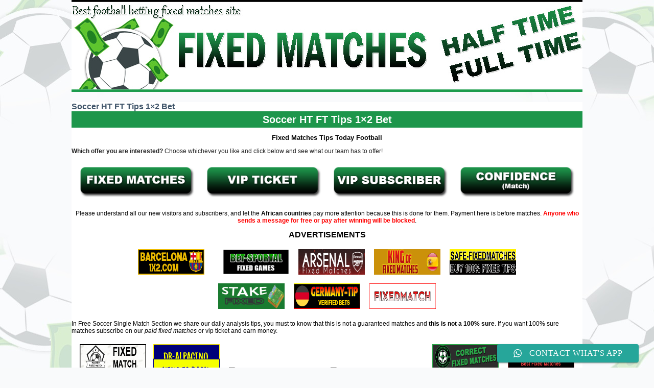

--- FILE ---
content_type: text/html; charset=UTF-8
request_url: https://halftime-fulltime-fixed-matches.com/category/soccer-ht-ft-tips-1x2-bet/
body_size: 20948
content:
<!DOCTYPE html PUBLIC "-//W3C//DTD XHTML 1.0 Transitional//EN" "http://www.w3.org/TR/xhtml1/DTD/xhtml1-transitional.dtd">
<html xmlns="http://www.w3.org/1999/xhtml" dir="ltr" lang="en-US" prefix="og: https://ogp.me/ns#">
<head profile="http://gmpg.org/xfn/11">
<meta http-equiv="Content-Type" content="text/html; charset=UTF-8" />


<!--[if IE 6]><link rel="stylesheet" href="https://halftime-fulltime-fixed-matches.com/wp-content/themes/fixedmatches21/style.ie6.css" type="text/css" media="screen" /><![endif]-->
<!--[if IE 7]><link rel="stylesheet" href="https://halftime-fulltime-fixed-matches.com/wp-content/themes/fixedmatches21/style.ie7.css" type="text/css" media="screen" /><![endif]-->
<link rel="pingback" href="https://halftime-fulltime-fixed-matches.com/xmlrpc.php" />

		<!-- All in One SEO 4.8.7 - aioseo.com -->
		<title>Soccer HT FT Tips 1x2 Bet | FIXED MATCHES, FIXED MATCHES HT/FT, FOOTBALL FIXED MATCHES, FREE FIXED MATCHES</title><link rel="stylesheet" href="https://halftime-fulltime-fixed-matches.com/wp-content/cache/min/1/f24173060d734d322a98549ec596f8a4.css" media="all" data-minify="1" />
	<meta name="robots" content="noindex, max-image-preview:large" />
	<link rel="canonical" href="https://halftime-fulltime-fixed-matches.com/category/soccer-ht-ft-tips-1x2-bet/" />
	<meta name="generator" content="All in One SEO (AIOSEO) 4.8.7" />
		<script type="application/ld+json" class="aioseo-schema">
			{"@context":"https:\/\/schema.org","@graph":[{"@type":"BreadcrumbList","@id":"https:\/\/halftime-fulltime-fixed-matches.com\/category\/soccer-ht-ft-tips-1x2-bet\/#breadcrumblist","itemListElement":[{"@type":"ListItem","@id":"https:\/\/halftime-fulltime-fixed-matches.com#listItem","position":1,"name":"Home","item":"https:\/\/halftime-fulltime-fixed-matches.com","nextItem":{"@type":"ListItem","@id":"https:\/\/halftime-fulltime-fixed-matches.com\/category\/soccer-ht-ft-tips-1x2-bet\/#listItem","name":"Soccer HT FT Tips 1x2 Bet"}},{"@type":"ListItem","@id":"https:\/\/halftime-fulltime-fixed-matches.com\/category\/soccer-ht-ft-tips-1x2-bet\/#listItem","position":2,"name":"Soccer HT FT Tips 1x2 Bet","previousItem":{"@type":"ListItem","@id":"https:\/\/halftime-fulltime-fixed-matches.com#listItem","name":"Home"}}]},{"@type":"CollectionPage","@id":"https:\/\/halftime-fulltime-fixed-matches.com\/category\/soccer-ht-ft-tips-1x2-bet\/#collectionpage","url":"https:\/\/halftime-fulltime-fixed-matches.com\/category\/soccer-ht-ft-tips-1x2-bet\/","name":"Soccer HT FT Tips 1x2 Bet | FIXED MATCHES, FIXED MATCHES HT\/FT, FOOTBALL FIXED MATCHES, FREE FIXED MATCHES","inLanguage":"en-US","isPartOf":{"@id":"https:\/\/halftime-fulltime-fixed-matches.com\/#website"},"breadcrumb":{"@id":"https:\/\/halftime-fulltime-fixed-matches.com\/category\/soccer-ht-ft-tips-1x2-bet\/#breadcrumblist"}},{"@type":"Organization","@id":"https:\/\/halftime-fulltime-fixed-matches.com\/#organization","name":"FIXED MATCHES, FIXED MATCHES HT\/FT, FOOTBALL FIXED MATCHES, FREE FIXED MATCHES","description":"HT\/FT Fixed Matches. Sure Fixed Matches, Best Fixed Matches, Soccer Fixed Matches, Vip Fixed Matches, Fixed Match, Fixed Matches 1x2","url":"https:\/\/halftime-fulltime-fixed-matches.com\/"},{"@type":"WebSite","@id":"https:\/\/halftime-fulltime-fixed-matches.com\/#website","url":"https:\/\/halftime-fulltime-fixed-matches.com\/","name":"FIXED MATCHES, FIXED MATCHES HT\/FT, FOOTBALL FIXED MATCHES, FREE FIXED MATCHES","description":"HT\/FT Fixed Matches. Sure Fixed Matches, Best Fixed Matches, Soccer Fixed Matches, Vip Fixed Matches, Fixed Match, Fixed Matches 1x2","inLanguage":"en-US","publisher":{"@id":"https:\/\/halftime-fulltime-fixed-matches.com\/#organization"}}]}
		</script>
		<!-- All in One SEO -->

<link href='https://fonts.gstatic.com' crossorigin rel='preconnect' />
<link rel="alternate" type="application/rss+xml" title="FIXED MATCHES, FIXED MATCHES HT/FT, FOOTBALL FIXED MATCHES, FREE FIXED MATCHES &raquo; Feed" href="https://halftime-fulltime-fixed-matches.com/feed/" />
<link rel="alternate" type="application/rss+xml" title="FIXED MATCHES, FIXED MATCHES HT/FT, FOOTBALL FIXED MATCHES, FREE FIXED MATCHES &raquo; Soccer HT FT Tips 1x2 Bet Category Feed" href="https://halftime-fulltime-fixed-matches.com/category/soccer-ht-ft-tips-1x2-bet/feed/" />

<style id='wp-emoji-styles-inline-css' type='text/css'>

	img.wp-smiley, img.emoji {
		display: inline !important;
		border: none !important;
		box-shadow: none !important;
		height: 1em !important;
		width: 1em !important;
		margin: 0 0.07em !important;
		vertical-align: -0.1em !important;
		background: none !important;
		padding: 0 !important;
	}
</style>

<style id='classic-theme-styles-inline-css' type='text/css'>
/*! This file is auto-generated */
.wp-block-button__link{color:#fff;background-color:#32373c;border-radius:9999px;box-shadow:none;text-decoration:none;padding:calc(.667em + 2px) calc(1.333em + 2px);font-size:1.125em}.wp-block-file__button{background:#32373c;color:#fff;text-decoration:none}
</style>
<style id='global-styles-inline-css' type='text/css'>
body{--wp--preset--color--black: #000000;--wp--preset--color--cyan-bluish-gray: #abb8c3;--wp--preset--color--white: #ffffff;--wp--preset--color--pale-pink: #f78da7;--wp--preset--color--vivid-red: #cf2e2e;--wp--preset--color--luminous-vivid-orange: #ff6900;--wp--preset--color--luminous-vivid-amber: #fcb900;--wp--preset--color--light-green-cyan: #7bdcb5;--wp--preset--color--vivid-green-cyan: #00d084;--wp--preset--color--pale-cyan-blue: #8ed1fc;--wp--preset--color--vivid-cyan-blue: #0693e3;--wp--preset--color--vivid-purple: #9b51e0;--wp--preset--gradient--vivid-cyan-blue-to-vivid-purple: linear-gradient(135deg,rgba(6,147,227,1) 0%,rgb(155,81,224) 100%);--wp--preset--gradient--light-green-cyan-to-vivid-green-cyan: linear-gradient(135deg,rgb(122,220,180) 0%,rgb(0,208,130) 100%);--wp--preset--gradient--luminous-vivid-amber-to-luminous-vivid-orange: linear-gradient(135deg,rgba(252,185,0,1) 0%,rgba(255,105,0,1) 100%);--wp--preset--gradient--luminous-vivid-orange-to-vivid-red: linear-gradient(135deg,rgba(255,105,0,1) 0%,rgb(207,46,46) 100%);--wp--preset--gradient--very-light-gray-to-cyan-bluish-gray: linear-gradient(135deg,rgb(238,238,238) 0%,rgb(169,184,195) 100%);--wp--preset--gradient--cool-to-warm-spectrum: linear-gradient(135deg,rgb(74,234,220) 0%,rgb(151,120,209) 20%,rgb(207,42,186) 40%,rgb(238,44,130) 60%,rgb(251,105,98) 80%,rgb(254,248,76) 100%);--wp--preset--gradient--blush-light-purple: linear-gradient(135deg,rgb(255,206,236) 0%,rgb(152,150,240) 100%);--wp--preset--gradient--blush-bordeaux: linear-gradient(135deg,rgb(254,205,165) 0%,rgb(254,45,45) 50%,rgb(107,0,62) 100%);--wp--preset--gradient--luminous-dusk: linear-gradient(135deg,rgb(255,203,112) 0%,rgb(199,81,192) 50%,rgb(65,88,208) 100%);--wp--preset--gradient--pale-ocean: linear-gradient(135deg,rgb(255,245,203) 0%,rgb(182,227,212) 50%,rgb(51,167,181) 100%);--wp--preset--gradient--electric-grass: linear-gradient(135deg,rgb(202,248,128) 0%,rgb(113,206,126) 100%);--wp--preset--gradient--midnight: linear-gradient(135deg,rgb(2,3,129) 0%,rgb(40,116,252) 100%);--wp--preset--font-size--small: 13px;--wp--preset--font-size--medium: 20px;--wp--preset--font-size--large: 36px;--wp--preset--font-size--x-large: 42px;--wp--preset--spacing--20: 0.44rem;--wp--preset--spacing--30: 0.67rem;--wp--preset--spacing--40: 1rem;--wp--preset--spacing--50: 1.5rem;--wp--preset--spacing--60: 2.25rem;--wp--preset--spacing--70: 3.38rem;--wp--preset--spacing--80: 5.06rem;--wp--preset--shadow--natural: 6px 6px 9px rgba(0, 0, 0, 0.2);--wp--preset--shadow--deep: 12px 12px 50px rgba(0, 0, 0, 0.4);--wp--preset--shadow--sharp: 6px 6px 0px rgba(0, 0, 0, 0.2);--wp--preset--shadow--outlined: 6px 6px 0px -3px rgba(255, 255, 255, 1), 6px 6px rgba(0, 0, 0, 1);--wp--preset--shadow--crisp: 6px 6px 0px rgba(0, 0, 0, 1);}:where(.is-layout-flex){gap: 0.5em;}:where(.is-layout-grid){gap: 0.5em;}body .is-layout-flex{display: flex;}body .is-layout-flex{flex-wrap: wrap;align-items: center;}body .is-layout-flex > *{margin: 0;}body .is-layout-grid{display: grid;}body .is-layout-grid > *{margin: 0;}:where(.wp-block-columns.is-layout-flex){gap: 2em;}:where(.wp-block-columns.is-layout-grid){gap: 2em;}:where(.wp-block-post-template.is-layout-flex){gap: 1.25em;}:where(.wp-block-post-template.is-layout-grid){gap: 1.25em;}.has-black-color{color: var(--wp--preset--color--black) !important;}.has-cyan-bluish-gray-color{color: var(--wp--preset--color--cyan-bluish-gray) !important;}.has-white-color{color: var(--wp--preset--color--white) !important;}.has-pale-pink-color{color: var(--wp--preset--color--pale-pink) !important;}.has-vivid-red-color{color: var(--wp--preset--color--vivid-red) !important;}.has-luminous-vivid-orange-color{color: var(--wp--preset--color--luminous-vivid-orange) !important;}.has-luminous-vivid-amber-color{color: var(--wp--preset--color--luminous-vivid-amber) !important;}.has-light-green-cyan-color{color: var(--wp--preset--color--light-green-cyan) !important;}.has-vivid-green-cyan-color{color: var(--wp--preset--color--vivid-green-cyan) !important;}.has-pale-cyan-blue-color{color: var(--wp--preset--color--pale-cyan-blue) !important;}.has-vivid-cyan-blue-color{color: var(--wp--preset--color--vivid-cyan-blue) !important;}.has-vivid-purple-color{color: var(--wp--preset--color--vivid-purple) !important;}.has-black-background-color{background-color: var(--wp--preset--color--black) !important;}.has-cyan-bluish-gray-background-color{background-color: var(--wp--preset--color--cyan-bluish-gray) !important;}.has-white-background-color{background-color: var(--wp--preset--color--white) !important;}.has-pale-pink-background-color{background-color: var(--wp--preset--color--pale-pink) !important;}.has-vivid-red-background-color{background-color: var(--wp--preset--color--vivid-red) !important;}.has-luminous-vivid-orange-background-color{background-color: var(--wp--preset--color--luminous-vivid-orange) !important;}.has-luminous-vivid-amber-background-color{background-color: var(--wp--preset--color--luminous-vivid-amber) !important;}.has-light-green-cyan-background-color{background-color: var(--wp--preset--color--light-green-cyan) !important;}.has-vivid-green-cyan-background-color{background-color: var(--wp--preset--color--vivid-green-cyan) !important;}.has-pale-cyan-blue-background-color{background-color: var(--wp--preset--color--pale-cyan-blue) !important;}.has-vivid-cyan-blue-background-color{background-color: var(--wp--preset--color--vivid-cyan-blue) !important;}.has-vivid-purple-background-color{background-color: var(--wp--preset--color--vivid-purple) !important;}.has-black-border-color{border-color: var(--wp--preset--color--black) !important;}.has-cyan-bluish-gray-border-color{border-color: var(--wp--preset--color--cyan-bluish-gray) !important;}.has-white-border-color{border-color: var(--wp--preset--color--white) !important;}.has-pale-pink-border-color{border-color: var(--wp--preset--color--pale-pink) !important;}.has-vivid-red-border-color{border-color: var(--wp--preset--color--vivid-red) !important;}.has-luminous-vivid-orange-border-color{border-color: var(--wp--preset--color--luminous-vivid-orange) !important;}.has-luminous-vivid-amber-border-color{border-color: var(--wp--preset--color--luminous-vivid-amber) !important;}.has-light-green-cyan-border-color{border-color: var(--wp--preset--color--light-green-cyan) !important;}.has-vivid-green-cyan-border-color{border-color: var(--wp--preset--color--vivid-green-cyan) !important;}.has-pale-cyan-blue-border-color{border-color: var(--wp--preset--color--pale-cyan-blue) !important;}.has-vivid-cyan-blue-border-color{border-color: var(--wp--preset--color--vivid-cyan-blue) !important;}.has-vivid-purple-border-color{border-color: var(--wp--preset--color--vivid-purple) !important;}.has-vivid-cyan-blue-to-vivid-purple-gradient-background{background: var(--wp--preset--gradient--vivid-cyan-blue-to-vivid-purple) !important;}.has-light-green-cyan-to-vivid-green-cyan-gradient-background{background: var(--wp--preset--gradient--light-green-cyan-to-vivid-green-cyan) !important;}.has-luminous-vivid-amber-to-luminous-vivid-orange-gradient-background{background: var(--wp--preset--gradient--luminous-vivid-amber-to-luminous-vivid-orange) !important;}.has-luminous-vivid-orange-to-vivid-red-gradient-background{background: var(--wp--preset--gradient--luminous-vivid-orange-to-vivid-red) !important;}.has-very-light-gray-to-cyan-bluish-gray-gradient-background{background: var(--wp--preset--gradient--very-light-gray-to-cyan-bluish-gray) !important;}.has-cool-to-warm-spectrum-gradient-background{background: var(--wp--preset--gradient--cool-to-warm-spectrum) !important;}.has-blush-light-purple-gradient-background{background: var(--wp--preset--gradient--blush-light-purple) !important;}.has-blush-bordeaux-gradient-background{background: var(--wp--preset--gradient--blush-bordeaux) !important;}.has-luminous-dusk-gradient-background{background: var(--wp--preset--gradient--luminous-dusk) !important;}.has-pale-ocean-gradient-background{background: var(--wp--preset--gradient--pale-ocean) !important;}.has-electric-grass-gradient-background{background: var(--wp--preset--gradient--electric-grass) !important;}.has-midnight-gradient-background{background: var(--wp--preset--gradient--midnight) !important;}.has-small-font-size{font-size: var(--wp--preset--font-size--small) !important;}.has-medium-font-size{font-size: var(--wp--preset--font-size--medium) !important;}.has-large-font-size{font-size: var(--wp--preset--font-size--large) !important;}.has-x-large-font-size{font-size: var(--wp--preset--font-size--x-large) !important;}
.wp-block-navigation a:where(:not(.wp-element-button)){color: inherit;}
:where(.wp-block-post-template.is-layout-flex){gap: 1.25em;}:where(.wp-block-post-template.is-layout-grid){gap: 1.25em;}
:where(.wp-block-columns.is-layout-flex){gap: 2em;}:where(.wp-block-columns.is-layout-grid){gap: 2em;}
.wp-block-pullquote{font-size: 1.5em;line-height: 1.6;}
</style>
<script type="text/javascript" src="https://halftime-fulltime-fixed-matches.com/wp-includes/js/jquery/jquery.min.js?ver=3.7.1" id="jquery-core-js" defer></script>
<script type="text/javascript" src="https://halftime-fulltime-fixed-matches.com/wp-includes/js/jquery/jquery-migrate.min.js?ver=3.4.1" id="jquery-migrate-js" defer></script>
<link rel="https://api.w.org/" href="https://halftime-fulltime-fixed-matches.com/wp-json/" /><link rel="alternate" type="application/json" href="https://halftime-fulltime-fixed-matches.com/wp-json/wp/v2/categories/3984" /><link rel="EditURI" type="application/rsd+xml" title="RSD" href="https://halftime-fulltime-fixed-matches.com/xmlrpc.php?rsd" />
<link rel="icon" href="https://halftime-fulltime-fixed-matches.com/wp-content/uploads/2018/07/Untitled-5-150x150.png" sizes="32x32" />
<link rel="icon" href="https://halftime-fulltime-fixed-matches.com/wp-content/uploads/2018/07/Untitled-5.png" sizes="192x192" />
<link rel="apple-touch-icon" href="https://halftime-fulltime-fixed-matches.com/wp-content/uploads/2018/07/Untitled-5.png" />
<meta name="msapplication-TileImage" content="https://halftime-fulltime-fixed-matches.com/wp-content/uploads/2018/07/Untitled-5.png" />
<script data-minify="1" type="text/javascript" src="https://halftime-fulltime-fixed-matches.com/wp-content/cache/min/1/wp-content/themes/fixedmatches21/script-d31bf7f4bf228252b8f5f375e32e827b.js" defer></script>
</head>
<body class="archive category category-soccer-ht-ft-tips-1x2-bet category-3984">
<div id="art-page-background-glare-wrapper">
    <div id="art-page-background-glare"></div>
</div>
<div id="art-main">
    <div class="cleared reset-box"></div>
    <div class="art-header">
        <div class="art-header-position">
            <div class="art-header-wrapper">
                <div class="cleared reset-box"></div>
                <div class="art-header-inner">
                <div class="art-logo">
                </div>
                </div>
            </div>
        </div>
    </div>
    <div class="cleared reset-box"></div>
    <div class="art-box art-sheet">
        <div class="art-box-body art-sheet-body">
<div class="art-layout-wrapper">
    <div class="art-content-layout">
        <div class="art-content-layout-row">
            <div class="art-layout-cell art-content">
			


			<div class="art-box art-post breadcrumbs">
	    <div class="art-box-body art-post-body">
	            <div class="art-post-inner art-article">
	            	                <div class="art-postcontent">
	                    <!-- article-content -->
	                    <h4>Soccer HT FT Tips 1&#215;2 Bet</h4>	                    <!-- /article-content -->
	                </div>
	                <div class="cleared"></div>
	                	            </div>
			<div class="cleared"></div>
	    </div>
	</div>
	
	<div class="art-box art-post post-9224 post type-post status-publish format-standard hentry category-soccer-ht-ft-tips-1x2-bet tag-100-sure-football-predictions tag-100-winning-fixed-matches-tips tag-1x2 tag-1x2-correct-score-fixed-match tag-best-fixed-matches tag-fixed tag-fixed-games tag-fixed-match tag-fixed-matches tag-fixed-matches-free-htft tag-fixed-matches-htft tag-fixed-matches-pick tag-free-fixed-matches-htft tag-fulltime tag-half-time-full-time tag-halftime tag-ht-ft tag-htft tag-matches tag-safe-fixed-matches tag-soccer-ht-ft-tips-1x2-bet tag-sure-fixed-mathces tag-sure-fixed-pick-matches tag-today-fixed-matches" id="post-9224">
	    <div class="art-box-body art-post-body">
	            <div class="art-post-inner art-article">
	            <div class="art-postmetadataheader"><h2 class="art-postheader"><a href="https://halftime-fulltime-fixed-matches.com/2022/11/17/soccer-ht-ft-tips-1x2-bet/" rel="bookmark" title="Soccer HT FT Tips 1&#215;2 Bet">Soccer HT FT Tips 1&#215;2 Bet</a></h2></div>	                <div class="art-postcontent">
	                    <!-- article-content -->
	                    <p style="text-align: center;">
	<strong><a href="https://halftime-fulltime-fixed-matches.com/"><span style="color:#000000;">Fixed Matches Tips Today Football</span></a></strong>
</p>
<p>
	<span style="font-size:12px;"><span style="font-family:arial,helvetica,sans-serif;"><span style="color:#222222;"><strong>Which offer you are interested?</strong> Choose whichever you like and click below and see what our team has to offer!</span></span></span>
</p>
<p style="text-align: center;">
	<a href="https://halftime-fulltime-fixed-matches.com/2018/07/31/ht-ft/" rel="noopener noreferrer" target="_blank"><img decoding="async" alt="Fixed Matches 100% Sure" class="alignnone size-full wp-image-3081 lazyloaded" data-ll-status="loaded" height="73" src="https://halftime-fulltime-fixed-matches.com/wp-content/uploads/2020/02/fixematch1.png" style="width: 230px; height: 67px;" title="Fixed Matches 100% Sure" width="249" /><noscript><img decoding="async" width="249" height="73" alt="Fixed Matches 100% Sure" class="alignnone size-full wp-image-3081" src="https://halftime-fulltime-fixed-matches.com/wp-content/uploads/2020/02/fixematch1.png" style="width: 230px; height: 67px;" title="Fixed Matches 100% Sure" /></noscript></a> <a href="https://halftime-fulltime-fixed-matches.com/2018/07/30/half-time-full-time-fixed-matches/" rel="noopener noreferrer" style="" target="_blank" title=""><img decoding="async" width="249" height="73" alt="Combined Matches Fixed" class="alignnone size-full wp-image-3082 lazyloaded" data-ll-status="loaded" src="https://halftime-fulltime-fixed-matches.com/wp-content/uploads/2020/02/VIPTICKET.png" style="width: 230px; height: 67px;" title="Combined Matches Fixed" /><noscript><img loading="lazy" decoding="async" width="249" height="73" alt="Combined Matches Fixed" class="alignnone size-full wp-image-3082" src="https://halftime-fulltime-fixed-matches.com/wp-content/uploads/2020/02/VIPTICKET.png" style="width: 230px; height: 67px;" title="Combined Matches Fixed" /></noscript></a> <a href="https://halftime-fulltime-fixed-matches.com/2021/01/21/free-half-time-full-time-fixed-matches-100-sure-2/" rel="noopener noreferrer" style="" target="_blank" title=""><img loading="lazy" decoding="async" width="249" height="73" alt="Daily Fixed Matches" class="alignnone size-full wp-image-3083 lazyloaded" data-ll-status="loaded" src="https://halftime-fulltime-fixed-matches.com/wp-content/uploads/2020/02/VIPTIPS.png" style="width: 230px; height: 67px;" title="Daily Fixed Matches" /><noscript><img loading="lazy" decoding="async" width="249" height="73" alt="Daily Fixed Matches" class="alignnone size-full wp-image-3083" src="https://halftime-fulltime-fixed-matches.com/wp-content/uploads/2020/02/VIPTIPS.png" style="width: 230px; height: 67px;" title="Daily Fixed Matches" /></noscript></a> <a href="https://halftime-fulltime-fixed-matches.com/fixed-match-payment-after-win/" rel="noopener noreferrer" style="" target="" title=""><img loading="lazy" decoding="async" alt="Fixed Match Confidence Today" class="alignnone size-full wp-image-3084 lazyloaded" data-ll-status="loaded" height="73" src="https://halftime-fulltime-fixed-matches.com/wp-content/uploads/2020/02/confidence.png" style="width: 230px; height: 67px;" title="Fixed Match Confidence Today" width="249" /><noscript><img loading="lazy" decoding="async" width="249" height="73" alt="Fixed Match Confidence Today" class="alignnone size-full wp-image-3084" src="https://halftime-fulltime-fixed-matches.com/wp-content/uploads/2020/02/confidence.png" style="width: 230px; height: 67px;" title="Fixed Match Confidence Today" /></noscript></a>
</p>
<p style="text-align: center;">
	<span style="font-size:12px;"><span style="color:#000000;"><span style="font-family:arial,helvetica,sans-serif;">Please understand all our new visitors and subscribers, and let the <strong>African countries</strong> pay more attention because this is done for them. Payment here is before matches. </span></span><span style="color:#FF0000;"><span style="font-family:arial,helvetica,sans-serif;"><strong>Anyone who sends a message for free or pay after winning will be blocked</strong></span></span><span style="color:#000000;"><span style="font-family:arial,helvetica,sans-serif;">.</span></span></span>
</p>
<p style="text-align: center;">
	<strong><span style="color:#000000;"><span style="font-size:16px;"><span style="font-family:arial,helvetica,sans-serif;">ADVERTISEMENTS</span></span></span></strong>
</p>
<p style="text-align: center;">
	<a href="https://barcelona1x2.com/" rel="noopener" target="_blank"><img alt="Fixed Match" class="lazyloaded" data-ll-status="loaded" decoding="async" src="https://barcelona1x2.com/wp-content/uploads/2024/12/Untitled-1.gif" style="width: 130px; height: 50px;" /><noscript><img decoding="async" alt="Fixed Match" src="https://barcelona1x2.com/wp-content/uploads/2024/12/Untitled-1.gif" style="width: 140px; height: 40px;" /></noscript></a><a href="http://betting-tips1x2.com"> </a><a href="https://fixedmatch365.com/"><img decoding="async" alt="" class="wp-image-18" loading="lazy" src="https://fixedmatch365.com/wp-content/uploads/2022/11/fixedmatch365.gif" style="width: 130px; height: 50px;" /></a><a href="https://bet-sportal.com/" rel="noopener" target="_blank"> <img loading="lazy" decoding="async" width="300" height="100" alt="" class="alignnone size-full wp-image-6710" src="https://halftime-fulltime-fixed-matches.com/wp-content/uploads/2021/09/real-fixed-matches.gif" style="width: 130px; height: 50px;" /></a><a href="https://arsenalfixed.com/"> <img decoding="async" alt="https://arsenalfixed.com/wp-content/uploads/2022/12/arsenal.gif" class="transparent" src="https://arsenalfixed.com/wp-content/uploads/2022/12/arsenal.gif" style="width: 130px; height: 50px;" /></a><a href="https://alvaro-fixed.com/" rel="noopener noreferrer" target="_blank"> <img decoding="async" alt="Real Fixed Match" src="https://alvaro-fixed.com/wp-content/uploads/2024/02/baner.gif" style="width: 130px; height: 50px;" /></a><a href="https://safe-fixedmatches.com/" rel="noopener" target="_blank"> <img loading="lazy" decoding="async" width="300" height="90" alt="" class="alignnone size-full wp-image-6711" src="https://halftime-fulltime-fixed-matches.com/wp-content/uploads/2021/09/fixed-matches.gif" style="width: 130px; height: 50px;" /></a><br />
	<a href="https://stakefixed.com/" rel="noopener noreferrer" target="_blank"><img decoding="async" alt="" class="lazyloaded" data-ll-status="loaded" src="http://stakefixed.com/wp-content/uploads/2023/08/banner.gif" style="width: 130px; height: 50px;" />&nbsp;<img decoding="async" alt="Find Fixed Match" class="lazyloaded" data-ll-status="loaded" src="https://germany-tip.com/wp-content/uploads/2022/06/Untitled-1.gif" style="width: 130px; height: 50px;" /></a><a href="https://nairobi-bet.com/" rel="noopener noreferrer" target="_blank">&nbsp;</a><a href="https://singaporefixedmatch.com/" rel="noopener noreferrer" target="_blank"><img decoding="async" alt="Find Fixed Match" class="lazyloaded" data-ll-status="loaded" src="https://i.imgur.com/Epu45Ne.gif" style="width: 130px; height: 50px;" /></a><a href="https://barcelona1x2.com/" rel="noopener" target="_blank"><noscript><img decoding="async" alt="Fixed Match" src="https://barcelona1x2.com/wp-content/uploads/2024/12/Untitled-1.gif" style="width: 140px; height: 40px;" /></noscript></a><a href="http://betting-tips1x2.com"> </a>
</p>
<p>
	<span style="font-size:12px;"><span style="font-family:arial,helvetica,sans-serif;"><span style="color:#000000;">In Free Soccer Single Match Section we share our </span><a href="https://halftime-fulltime-fixed-matches.com/"><span style="color:#000000;">daily analysis tips</span></a><span style="color:#000000;">, you must to know that this is not a guaranteed matches and </span><strong><span style="color:#000000;">this is not a </span><a href="https://halftime-fulltime-fixed-matches.com/"><span style="color:#000000;">100% sure</span></a></strong><span style="color:#000000;">. If you want 100% sure matches subscribe on our </span><em><a href="https://halftime-fulltime-fixed-matches.com/"><span style="color:#000000;">paid fixed matches</span></a></em><span style="color:#000000;"> or </span><a href="https://halftime-fulltime-fixed-matches.com/"><span style="color:#000000;">vip ticket</span></a><span style="color:#000000;"> and earn money.</span></span></span>
</p>
<p style="text-align: center;">
	<a href="https://masterfixedmatch.com/" rel="noopener noreferrer" target="_blank"><img decoding="async" alt="Find Fixed Match" class="lazyloaded" data-ll-status="loaded" src="https://masterfixedmatch.com/wp-content/uploads/2022/11/Untitled-1-1.gif" style="width: 130px; height: 50px;" /></a><a href="https://dr-alpacino.com/" rel="noopener noreferrer" target="_blank"><img decoding="async" alt="Find Fixed Match" class="lazyloaded" data-ll-status="loaded" src="https://dr-alpacino.com/wp-content/uploads/2022/05/Untitled-12.gif" style="width: 130px; height: 50px;" /></a><a href="https://barcelona1x2.com/" rel="noopener" target="_blank"><noscript><img decoding="async" alt="Fixed Match" src="https://barcelona1x2.com/wp-content/uploads/2024/12/Untitled-1.gif" style="width: 140px; height: 40px;" /></noscript></a><a href="http://betting-tips1x2.com"> </a><a href="https://sourcefixedmatches.com/"><img alt="SOURCE FIXED MATCHES" class="transparent" decoding="async" src="https://sourcefixedmatches.com/wp-content/uploads/2023/11/1.gif" style="width: 130px; height: 50px;" /></a><a href="https://bet-sportal.com/" rel="noopener" target="_blank"> </a><a href="https://reliablefixedmatch.com/"><img alt="SOURCE FIXED MATCHES" class="transparent" decoding="async" src="https://reliablefixedmatch.com/wp-content/uploads/2024/10/Untitled-3.gif" style="width: 130px; height: 50px;" /></a><a href="https://arsenalfixed.com/"> </a><a href="https://correctfixedmatches.com/" rel="noopener noreferrer" target="_blank"><img decoding="async" alt="real fixed match" src="https://i.imgur.com/FqZJ50I.gif" style="width: 130px; height: 50px;" /></a><a href="https://nairobi-bet.com/" rel="noopener noreferrer" target="_blank">&nbsp;<img decoding="async" alt="real fixed match" src="https://i.imgur.com/ozTLGW8.gif" style="width: 130px; height: 50px;" /></a><a href="https://alvaro-fixed.com/" rel="noopener noreferrer" target="_blank"> </a><br />
	<a href="https://popularfixedmatches.com/"><img alt="SOURCE FIXED MATCHES" class="transparent" decoding="async" src="http://sourcefixedmatches.com/wp-content/uploads/2025/05/Untitled-3.gif" style="width: 130px; height: 50px;" />&nbsp;</a><a href="https://securefixedmatch.com/" rel="noopener noreferrer" target="_blank"><img decoding="async" alt="Find Fixed Match" class="lazyloaded" data-ll-status="loaded" src="https://i.imgur.com/Kxi9pAT.gif" style="width: 130px; height: 50px;" /></a><a href="http://betting-tips1x2.com">&nbsp;</a><a href="https://bet-at-home1x2.com/" rel="noopener noreferrer" target="_blank"><img decoding="async" alt="Fixed Matches" class="lazyloaded" data-ll-status="loaded" src="https://i.imgur.com/HPZrenS.gif" style="width: 130px; height: 50px;" /></a><a href="https://bet-sportal.com/" rel="noopener" target="_blank"> </a><a href="https://correctscorefixed.com/" rel="noopener noreferrer" target="_blank"><img decoding="async" alt="Find Fixed Match" class="lazyloaded" data-ll-status="loaded" src="https://correctscorefixed.com/wp-content/uploads/2023/03/correctscorefixedmatches.gif" style="width: 130px; height: 50px;" /></a><a href="https://arsenalfixed.com/"> </a><a href="https://juventus-bet.com/"><img decoding="async" alt="https://i.postimg.cc/MKMsL0f4/0kY2NNm.gif" class="transparent" src="https://i.postimg.cc/MKMsL0f4/0kY2NNm.gif" style="width: 130px; height: 50px;" /></a><a href="https://alvaro-fixed.com/" rel="noopener noreferrer" target="_blank"> </a><a href="http://genuinefixedmatch.com/" rel="noopener noreferrer" target="_blank"><img decoding="async" alt="Real Fixed Match" src="https://genuinefixedmatch.com/wp-content/uploads/2022/06/genuinefixedmatchbanner.gif" style="width: 130px; height: 50px;" /></a><br />
	<a href="https://catalonia-tip.com/"><img decoding="async" alt="https://i.imgur.com/xAcrYlO.gif" class="transparent" src="https://i.imgur.com/xypMoSy.gif" style="width: 130px; height: 50px;" /></a><a href="https://safe-fixedmatches.com/" rel="noopener" target="_blank">&nbsp;<img decoding="async" alt="https://i.imgur.com/xH7Cdq4.gif" class="transparent" src="https://i.imgur.com/xH7Cdq4.gif" style="width: 130px; height: 50px;" /></a><a href="http://betting-tips1x2.com">&nbsp;</a><a href="https://psg-fixed-match.com/" rel="noopener noreferrer" target="_blank"><img decoding="async" alt="Find Fixed Match" class="lazyloaded" data-ll-status="loaded" src="https://psg-fixed-match.com/wp-content/uploads/2021/08/psg-baner.gif" style="width: 130px; height: 50px;" />&nbsp;</a><a href="https://over.under-goals.com/" rel="noopener noreferrer" target="_blank"><img decoding="async" alt="Find Fixed Match" class="lazyloaded" data-ll-status="loaded" src="https://i.imgur.com/FEctCqf.gif" style="width: 130px; height: 50px;" /></a><a href="http://betting-tips1x2.com">&nbsp;</a><a href="https://king-tips1x2.com/"><img decoding="async" alt="https://i.imgur.com/xAcrYlO.gif" class="transparent" src="https://i.imgur.com/xAcrYlO.gif" style="width: 130px; height: 50px;" /></a><a href="https://alvaro-fixed.com/" rel="noopener noreferrer" target="_blank">&nbsp;</a><a href="https://muxitips.com/" rel="noopener noreferrer" target="_blank"><img decoding="async" alt="Find Fixed Match" class="lazyloaded" data-ll-status="loaded" src="https://i.imgur.com/87qZ7NQ.gif" style="width: 130px; height: 50px;" /></a>
</p>
<p style="text-align: center;">
	<strong><span style="font-size:24px;"><span style="font-family:arial,helvetica,sans-serif;"><span style="color:#222222;">FREE SOCCER PREDICTIONS 22.01.2026</span></span></span></strong>
</p>
<p style="text-align: center;">
	<a href="https://halftime-fulltime-fixed-matches.com/" rel="noopener" target="_blank"><span style="font-size:16px;"><span style="color:#2F4F4F;"><span style="font-family:arial,helvetica,sans-serif;">WWW.HALFTIME-FULLTIME-FIXED-MATCHES.COM</span></span></span></a>
</p>
<p style="text-align: center;">
	<span style="font-family:times new roman,times,serif;"><span style="font-size:24px;"><span style="color:#000000;">EUROPE: Europa League</span></span></span>
</p>
<p style="text-align: center;">
	<span style="font-family:times new roman,times,serif;"><span style="font-size:24px;"><span style="color:#000000;">Match:</span><span style="color:#2F4F4F;"><strong>&nbsp;Feyenoord &#8211; Sturm Graz</strong></span></span></span>
</p>
<p style="text-align: center;">
	<span style="font-family:times new roman,times,serif;"><span style="font-size:24px;"><span style="color:#000000;">Tip: </span><span style="color:#2F4F4F;"><strong>1/1 (Halftime/Fulltime)</strong></span></span></span>
</p>
<p style="text-align: center;">
	<span style="font-family:times new roman,times,serif;"><span style="font-size:24px;"><span style="color:#000000;">Odds:<strong>&nbsp;2.50</strong></span></span></span>
</p>
<p style="text-align: center;">
	<strong><u><span style="font-family:times new roman,times,serif;"><span style="font-size:24px;"><span style="color:#000000;">Halftime/Fulltime Result: </span><span style="color:#2F4F4F;">?:? | ?:?</span></span></span></u></strong>
</p>
<p style="text-align: center;">
	<a href="https://extrafixedmatches.com/"><img alt="https://i.imgur.com/iBUgBQ0.gif" class="transparent entered litespeed-loaded" data-lazyloaded="1" data-ll-status="loaded" data-src="http://extrafixedmatches.com/wp-content/uploads/2025/06/Untitled-4.gif" decoding="async" src="http://extrafixedmatches.com/wp-content/uploads/2025/06/Untitled-4.gif" style="width: 130px; height: 50px;" /><noscript><img decoding="async" alt="https://i.imgur.com/iBUgBQ0.gif" class="transparent" src="http://extrafixedmatches.com/wp-content/uploads/2025/06/Untitled-4.gif" style="width: 130px; height: 50px;" /></noscript></a><a href="https://activefixedmatches.com/">&nbsp;<img decoding="async" alt="https://i.imgur.com/KM8XCPx.gif" class="transparent" src="https://i.imgur.com/KM8XCPx.gif" style="width: 130px; height: 50px;" /></a><a href="https://fixedxbet.com/">&nbsp;<img decoding="async" alt="https://fixedxbet.com/wp-content/uploads/2022/01/fixedxbet.gif" class="transparent" src="https://fixedxbet.com/wp-content/uploads/2022/01/fixedxbet.gif" style="width: 130px; height: 50px;" /></a><a href="https://barcelona1x2.com/" rel="noopener" target="_blank"><noscript><img decoding="async" alt="Fixed Match" src="https://barcelona1x2.com/wp-content/uploads/2024/12/Untitled-1.gif" style="width: 140px; height: 40px;" /></noscript></a><a href="http://betting-tips1x2.com">&nbsp;</a><a href="https://xpredict.co/"><img decoding="async" alt="https://xpredict.co/wp-content/uploads/2021/06/xpredict.gif" class="transparent" src="https://xpredict.co/wp-content/uploads/2021/06/xpredict.gif" style="width: 130px; height: 50px;" /></a><a href="http://betting-tips1x2.com">&nbsp;</a><a href="https://grobar1x2.com/"><img decoding="async" alt="https://i.imgur.com/xAcrYlO.gif" class="transparent" src="https://i.imgur.com/lv1BV68.gif" style="width: 130px; height: 50px;" /></a><a href="https://alvaro-fixed.com/" rel="noopener noreferrer" target="_blank">&nbsp;</a><a href="https://fixedmatch.biz/" rel="noopener" target="_blank"><img alt="Fixed Match" class="lazyloaded" data-ll-status="loaded" decoding="async" src="https://fixedmatch.biz/wp-content/uploads/2025/08/Untitled-2.gif" style="width: 130px; height: 50px;" /><noscript><img decoding="async" alt="Fixed Match" src="https://fixedmatch.biz/wp-content/uploads/2025/08/Untitled-2.gif" style="width: 100px; height: 40px;" /></noscript></a><br />
	<a href="https://turkey-bets.com/"><img decoding="async" alt="https://turkey-bets.com/wp-content/uploads/2024/10/Banner.gif" class="transparent" src="https://turkey-bets.com/wp-content/uploads/2024/10/Banner.gif" style="width: 130px; height: 50px;" /></a><a href="https://barcelona1x2.com/" rel="noopener" target="_blank"><noscript><img decoding="async" alt="Fixed Match" src="https://barcelona1x2.com/wp-content/uploads/2024/12/Untitled-1.gif" style="width: 140px; height: 40px;" /></noscript></a><a href="http://betting-tips1x2.com"> </a><a href="https://newfixedmatch.com/" rel="noopener noreferrer" target="_blank"><img decoding="async" alt="Find Fixed Match" class="lazyloaded" data-ll-status="loaded" src="https://newfixedmatch.com/wp-content/uploads/2023/11/Untitled-2.gif" style="width: 130px; height: 50px;" /></a><a href="https://bet-sportal.com/" rel="noopener" target="_blank"> </a><a href="https://expertfixedmatch.com/"><img decoding="async" alt="https://i.imgur.com/xAcrYlO.gif" class="transparent" src="https://expertfixedmatch.com/wp-content/uploads/2023/11/expertfixedmatch.gif" style="width: 130px; height: 50px;" /></a><a href="https://arsenalfixed.com/"> </a><a href="https://premiumfixedmatch.com/" rel="noopener" target="_blank"><img decoding="async" alt="Sportal Fixed Match" class="transparent" src="http://premiumfixedmatch.com/wp-content/uploads/2024/03/Untitled-1-1.gif" style="width: 130px; height: 50px;" /></a><a href="https://alvaro-fixed.com/" rel="noopener noreferrer" target="_blank"> </a><a href="https://fixed-game.com/"><img alt="https://fixed-game.com/wp-content/uploads/2025/03/Baner.gif" class="transparent" decoding="async" src="https://fixed-game.com/wp-content/uploads/2025/03/Baner.gif" style="width: 130px; height: 50px;" /></a><a href="https://safe-fixedmatches.com/" rel="noopener" target="_blank"> </a><a href="https://soccervista1x2.com/" rel="noopener noreferrer" target="_blank"><img decoding="async" alt="Find Fixed Match" class="lazyloaded" data-ll-status="loaded" src="https://i.imgur.com/iMO6su3.gif" style="width: 130px; height: 50px;" /></a><br />
	<a href="https://tip-1x2.com/"><img decoding="async" alt="https://i.imgur.com/xH7Cdq4.gif" class="transparent" src="https://tip-1x2.com/wp-content/uploads/2023/08/Tip-Fixed-Matches.gif" style="width: 130px; height: 50px;" /></a><a href="https://barcelona1x2.com/" rel="noopener" target="_blank"><noscript><img decoding="async" alt="Fixed Match" src="https://barcelona1x2.com/wp-content/uploads/2024/12/Untitled-1.gif" style="width: 140px; height: 40px;" /></noscript></a><a href="http://betting-tips1x2.com"> </a><a href="https://legitfixedmatches.com/" rel="noopener noreferrer" target="_blank"><img decoding="async" alt="" class="lazyloaded" data-ll-status="loaded" src="https://legitfixedmatches.com/wp-content/uploads/2018/12/Legit-fixed-matches.gif" style="width: 130px; height: 50px;" /></a><a href="https://bet-sportal.com/" rel="noopener" target="_blank"> </a><a href="https://fixedmatches.com.de/" rel="noopener noreferrer" target="_blank"><img decoding="async" alt="" class="lazyloaded" data-ll-status="loaded" src="https://fixedmatches.com.de/wp-content/uploads/2020/06/FIXED-MATCHES-100-SURE.gif" style="width: 130px; height: 50px;" /></a><a href="https://arsenalfixed.com/"> </a><a href="https://lewandowski1x2.com/" rel="noopener noreferrer" target="_blank"><img decoding="async" alt="Find Fixed Match" class="lazyloaded" data-ll-status="loaded" src="https://i.imgur.com/ysarfkq.gif" style="width: 130px; height: 50px;" /></a><a href="https://alvaro-fixed.com/" rel="noopener noreferrer" target="_blank"> </a><a href="https://lio-bet.com/" rel="noopener noreferrer" target="_blank"><img decoding="async" alt="Raul-1x2 fixed matches" class="lazyloaded" data-ll-status="loaded" src="https://i.imgur.com/spXHn9P.gif" style="width: 130px; height: 50px;" /></a><a href="https://safe-fixedmatches.com/" rel="noopener" target="_blank"> </a><a href="https://japan-fixed.com/" rel="noopener noreferrer" target="_blank"><img decoding="async" alt="" class="lazyloaded" data-ll-status="loaded" src="https://cdn.shortpixel.ai/client/q_glossy,ret_img/https://japan-fixed.com/wp-content/uploads/2019/11/real-fixed-matches.gif" style="width: 130px; height: 50px;" /></a>
</p>
<ul>
<li>
		<span style="color:#000000;"><span style="font-size:16px;">If you are interested about our VIP Fixed Matches, contact our agent below:</span></span>
	</li>
</ul>
<p style="text-align: center;">
	<span style="font-size:20px;"><span style="font-family:arial,helvetica,sans-serif;"><strong><span style="color:#000000;"><u>WhatsApp: +389 76 203 320<br />
	Telegram: +44 7361 122810</u></span></strong></span></span><br />
	<span style="font-size:20px;"><span style="font-family:arial,helvetica,sans-serif;"><strong><span style="color:#000000;">Email: htft33@gmail.com </span></strong></span></span> <span style="font-size:20px;"> </span>
</p>
<div class="content_pon_in">
<div class="cpi1">
<p style="text-align: center;">
			<img decoding="async" alt="Fixed Match" src="https://i.imgur.com/yITaCiV.jpeg" style="width: 950px; height: 4px;" />
		</p>
<p style="text-align: center;">
			<strong><span style="font-size:24px;"><span style="font-family:arial,helvetica,sans-serif;"><span style="color:#222222;">FREE SOCCER PREDICTIONS 20.01.2026</span></span></span></strong>
		</p>
<p style="text-align: center;">
			<a href="https://halftime-fulltime-fixed-matches.com/" rel="noopener" target="_blank"><span style="font-size:16px;"><span style="color:#2F4F4F;"><span style="font-family:arial,helvetica,sans-serif;">WWW.HALFTIME-FULLTIME-FIXED-MATCHES.COM</span></span></span></a>
		</p>
<p style="text-align: center;">
			<span style="font-family:times new roman,times,serif;"><span style="font-size:24px;"><span style="color:#000000;">EUROPE: Europa Champions League</span></span></span>
		</p>
<p style="text-align: center;">
			<span style="font-family:times new roman,times,serif;"><span style="font-size:24px;"><span style="color:#000000;">Match:</span><span style="color:#2F4F4F;"><strong>&nbsp;Real Madrid &#8211; Monaco</strong></span></span></span>
		</p>
<p style="text-align: center;">
			<span style="font-family:times new roman,times,serif;"><span style="font-size:24px;"><span style="color:#000000;">Tip: </span><span style="color:#2F4F4F;"><strong>1/1 (Halftime/Fulltime)</strong></span></span></span>
		</p>
<p style="text-align: center;">
			<span style="font-family:times new roman,times,serif;"><span style="font-size:24px;"><span style="color:#000000;">Odds:<strong>&nbsp;2.30</strong></span></span></span>
		</p>
<p style="text-align: center;">
			<span style="color:#008000;"><strong><u><span style="font-family:times new roman,times,serif;"><span style="font-size:24px;">Halftime/Fulltime Result: 2:0 | 6:1 WON</span></span></u></strong></span>
		</p>
<ul>
<li>
				<span style="color:#000000;"><span style="font-size:16px;">If you are interested about our VIP Fixed Matches, contact our agent below:</span></span>
			</li>
</ul>
<p style="text-align: center;">
			<span style="font-size:20px;"><span style="font-family:arial,helvetica,sans-serif;"><strong><span style="color:#000000;"><u>WhatsApp: +389 76 203 320<br />
			Telegram: +44 7361 122810</u></span></strong></span></span><br />
			<span style="font-size:20px;"><span style="font-family:arial,helvetica,sans-serif;"><strong><span style="color:#000000;">Email: htft33@gmail.com </span></strong></span></span> <span style="font-size:20px;"> </span>
		</p>
<div class="content_pon_in">
<div class="cpi1">
<p style="text-align: center;">
					<img decoding="async" alt="Fixed Match" src="https://i.imgur.com/yITaCiV.jpeg" style="width: 950px; height: 4px;" />
				</p>
</p></div>
</p></div>
<p>
			<span style="font-size:14px;"><strong><span style="font-family:arial,helvetica,sans-serif;"><a href="http://bet-at-home1x2.com"><span style="color:#000000;">FIXED MATCHES 100^ SURE</span></a><span style="color:#000000;"> | </span></span></strong></span><a href="https://halftime-fulltime-fixed-matches.com/"><span style="color:#000000;"><span style="font-size:14px;"><strong><span style="font-family:arial,helvetica,sans-serif;">GENUINE FIXED MATCHES 100% SURE</span></strong></span></span></a><span style="color:#000000;"><span style="font-size:14px;"><strong><span style="font-family:arial,helvetica,sans-serif;"> | </span></strong></span></span><a href="https://halftime-fulltime-fixed-matches.com/"><span style="color:#000000;"><span style="font-size:14px;"><strong><span style="font-family:arial,helvetica,sans-serif;">EUROPEAN FIXED MATCHES</span></strong></span></span></a><span style="color:#000000;"><span style="font-size:14px;"><strong><span style="font-family:arial,helvetica,sans-serif;"> | </span></strong></span></span><a href="https://halftime-fulltime-fixed-matches.com/"><span style="color:#000000;"><span style="font-size:14px;"><strong><span style="font-family:arial,helvetica,sans-serif;">SAFE FIXED MATCHES 100% SURE</span></strong></span></span></a><span style="color:#000000;"><span style="font-size:14px;"><strong><span style="font-family:arial,helvetica,sans-serif;"> | </span></strong></span></span><a href="https://halftime-fulltime-fixed-matches.com/"><span style="color:#000000;"><span style="font-size:14px;"><strong><span style="font-family:arial,helvetica,sans-serif;">ADIBET</span></strong></span></span></a><span style="font-size:14px;"><strong><span style="font-family:arial,helvetica,sans-serif;"><span style="color:#000000;"> | </span><a href="https://soccervista1x2.com/"><span style="color:#000000;">SOCCERVISTA</span></a></span></strong></span>
		</p>
<p>
			<span style="color:#000000;"><span style="font-size:14px;"><span style="font-family:verdana,geneva,sans-serif;">Are there really <u><em><strong>fixed matches</strong></em></u>?</span></span></span>
		</p>
<p>
			<span style="font-size:14px;"><span style="font-family:verdana,geneva,sans-serif;"><span style="color:#000000;">Some degree of ignorance will always be the root of an average bettor&rsquo;s misery. Of recent, the hype about </span><a href="https://halftime-fulltime-fixed-matches.com/"><span style="color:#000000;"><strong><em>fixed matches</em></strong></span></a><span style="color:#000000;"> especially in this part of the world have been blown out of proportion and I feel a sense of moral duty to completely expose what&rsquo;s going on so you don&rsquo;t waste useful money on bookies trap.The little information you&rsquo;d be exposed to on this page now, you might not find easily elsewhere. So I urge you to relax and take your time to carefully read this article.</span></span></span>
		</p>
<p>
			<span style="font-size:14px;"><span style="font-family:verdana,geneva,sans-serif;"><a href="https://halftime-fulltime-fixed-matches.com/"><span style="color:#000000;"><strong>Fixed matches</strong></span></a><span style="color:#000000;"> &ndash; Of course they do exist!</span></span></span>
		</p>
<p>
			<span style="font-size:14px;"><span style="font-family:verdana,geneva,sans-serif;"><span style="color:#000000;">Let me start by stating an awkward truth &ndash; yes, </span><i><a href="https://halftime-fulltime-fixed-matches.com/"><span style="color:#000000;"><strong>Fixed Matches</strong></span></a><span style="color:#000000;"> </span></i><span style="color:#000000;">do exist. The templates of how </span><a href="https://halftime-fulltime-fixed-matches.com/"><span style="color:#000000;"><strong>matches fixed</strong></span></a><span style="color:#000000;"> operate you may not look at today, but what is common is for a </span><a href="https://halftime-fulltime-fixed-matches.com/"><span style="color:#000000;"><strong>match</strong></span></a><span style="color:#000000;"> to be </span><a href="https://halftime-fulltime-fixed-matches.com/"><span style="color:#000000;"><strong>fixed</strong></span></a><span style="color:#000000;">, a players, coach, referee or someone who has a direct role to play in that particular game is compromised. Mainly for a payoff and payout, although sometimes other factors could trigger a fix. Now what </span><a href="https://halftime-fulltime-fixed-matches.com/"><span style="color:#000000;"><strong>match fixing</strong></span></a><span style="color:#000000;"> simply means is that a match is played to produce an already completely </span><a href="https://halftime-fulltime-fixed-matches.com/"><span style="color:#000000;"><strong>pre-determined result</strong></span></a><span style="color:#000000;"> (a result concluded even before the game kicks off). </span><a href="https://fixedmatchh.com/"><span style="color:#000000;"><strong>Fixed Matchh</strong></span></a><span style="color:#000000;"> Sometimes it may not be a full-scale fixing like that. It may involve fixing of small events within a match which can be gambled upon but which is unlikely to prove decisive in determining the final result of the game. This type of </span><a href="https://halftime-fulltime-fixed-matches.com/2018/07/31/ht-ft/"><span style="color:#000000;"><strong>fixing match</strong></span></a><span style="color:#000000;"> is generally referred to as </span><a href="https://halftime-fulltime-fixed-matches.com/2018/07/31/ht-ft/"><span style="color:#000000;"><strong><i>fixed matches</i></strong></span></a><span style="color:#000000;">. </span><a href="http://correctfixedmatches.com"><span style="color:#000000;">Correct Score Fixed Matches</span></a><span style="color:#000000;"> It could be on minor things like time of yellow card, time of first throw-in and so on. Perhaps you are used to </span><a href="https://halftime-fulltime-fixed-matches.com/2018/07/31/ht-ft/"><span style="color:#000000;"><strong>placing bets</strong></span></a><span style="color:#000000;"> on </span><a href="https://halftime-fulltime-fixed-matches.com/2018/07/31/ht-ft/"><span style="color:#000000;"><strong>football matches</strong></span></a><span style="color:#000000;">. You will certainly be sure that the match has not been fixed before </span><a href="https://halftime-fulltime-fixed-matches.com/2018/07/31/ht-ft/"><span style="color:#000000;"><strong>placing a bet</strong></span></a><span style="color:#000000;">. There are expert organizations that are saddled with the duty to discover </span><a href="https://halftime-fulltime-fixed-matches.com/2018/07/31/ht-ft/"><span style="color:#000000;"><strong>matches</strong></span></a><span style="color:#000000;"> that have been</span><a href="https://halftime-fulltime-fixed-matches.com/2018/07/31/ht-ft/"><span style="color:#000000;"> <u><em><strong>fixed</strong></em></u></span></a><span style="color:#000000;">. This is one way of how to detect a </span><a href="https://halftime-fulltime-fixed-matches.com/2018/07/31/ht-ft/"><span style="color:#000000;"><strong>fixed match</strong></span></a><span style="color:#000000;">. </span><em><a href="https://masterfixedmatch.com/"><span style="color:#000000;">Master Fixed Match</span></a></em><span style="color:#000000;">, </span><a href="https://securefixedmatch.com/"><span style="color:#000000;"><strong>secure fixed match</strong></span></a><span style="color:#000000;"> Nothing is as exciting as receiving that &ldquo;congratulations you have won&rdquo; message after a long wait. Most of the time, it comes when you least expect it as the previous sections may have ended in an outcome you least expected. Ideally, most of the </span><a href="https://halftime-fulltime-fixed-matches.com/2021/01/21/free-half-time-full-time-fixed-matches-100-sure-2/"><span style="color:#000000;"><strong>betting and predictions</strong></span></a><span style="color:#000000;"> are based on mere guesses without a proper in-depth analysis of teams, their current form, previous encounters, history of performance head-to-head, among others. </span><a href="https://halftime-fulltime-fixed-matches.com/2021/01/21/free-half-time-full-time-fixed-matches-100-sure-2/"><span style="color:#000000;"><strong>Free football prediction</strong></span></a><span style="color:#000000;"> sites provide you with just the right direction to take in making that decision about the fixtures to place your stake. | </span><em><strong><a href="http://drawfixedmatch.com"><span style="color:#000000;">DRAW FIXED MATCH</span></a><span style="color:#000000;"> | </span><a href="https://fixedmatch.news/"><span style="color:#000000;">SAFE FIXED MATCHES</span></a><span style="color:#000000;"> | </span><a href="https://fixedmatch.business/"><span style="color:#000000;">SURE FIXED MATCHES FREE</span></a></strong></em></span></span>
		</p>
<p>
			<span style="font-size:14px;"><span style="font-family:verdana,geneva,sans-serif;"><em><u><strong><a href="http://sourcefixedmatches.com"><span style="color:#000000;">SOURCE FIXED MATCHES</span></a></strong><span style="color:#000000;"><strong> | </strong></span><a href="https://halftime-fulltime-fixed-matches.com/2021/01/21/free-half-time-full-time-fixed-matches-100-sure-2/"><span style="color:#000000;"><strong>Match fixing</strong></span></a></u></em><span style="color:#000000;"> is happening nowadays! </span><a href="http://fixedmatches.ag"><span style="color:#000000;"><em><strong>Fixed Matches</strong></em></span></a><span style="color:#000000;"><em><strong> | </strong></em></span><em><strong><a href="https://firstfixedmatch.com/"><span style="color:#000000;">FIRST FIXED MATCH</span></a></strong></em></span></span>
		</p>
<p>
			<span style="font-size:14px;"><span style="font-family:verdana,geneva,sans-serif;"><span style="color:#000000;">Though this may look somewhat difficult for newbie bettors, a thorough research on the internet will offer you a guide on how to find website for </span><a href="https://halftime-fulltime-fixed-matches.com/2021/01/21/free-half-time-full-time-fixed-matches-100-sure-2/"><span style="color:#000000;"><em><strong>match-fixing</strong></em></span></a><span style="color:#000000;">. Therefore </span><a href="https://halftime-fulltime-fixed-matches.com/2018/07/30/half-time-full-time-fixed-matches/"><span style="color:#000000;"><strong>match-fixing</strong></span></a><span style="color:#000000;"> is increasingly perceived by both national and European policy makers and independent observers as a major threat to the integrity of sports, and in </span><a href="https://halftime-fulltime-fixed-matches.com/2018/07/30/half-time-full-time-fixed-matches/"><span style="color:#000000;"><strong>football betting tips</strong></span></a><span style="color:#000000;">. A series of recent scandals in different European countries seems to corroborate the perception of football&rsquo;s growing vulnerability to manipulations, suggesting that such vulnerability may be related to football&rsquo;s popularity, the huge related financial interests and the rapid growth of </span><a href="https://halftime-fulltime-fixed-matches.com/2018/07/30/half-time-full-time-fixed-matches/"><span style="color:#000000;"><strong>online betting</strong></span></a><span style="color:#000000;">. Nonetheless, the empirical research on </span><a href="https://halftime-fulltime-fixed-matches.com/2018/07/30/half-time-full-time-fixed-matches/"><span style="color:#000000;"><strong>match-fixing</strong></span></a><span style="color:#000000;"> in football has so far been very limited. | </span><a href="https://bet-fixed-match.com/"><span style="color:#000000;">BET FIXED MATCH</span></a></span></span>
		</p>
<p>
			<span style="color:#000000;"><span style="font-size:14px;"><span style="font-family:verdana,geneva,sans-serif;">Football matches are coming back after the corona lockdown and so is match-fixing. Steve Menary outlines the problems in stemming the rise of match-fixing in friendly games between clubs. Data Scouts with low integrity, lack of monitoring, and federations that do not take responsibillity.</span></span></span><br />
			<em><strong><span style="font-family:arial,helvetica,sans-serif;"><span style="font-size:16px;"><a href="http://paulfixedmatch.com"><span style="color:#000000;">Paul Fixed Match</span></a><span style="color:#000000;"> | </span><a href="http://firstfixedmatch.com"><span style="color:#000000;">First Fixed Match</span></a><span style="color:#000000;"> | </span><a href="http://freefixedmatch.com"><span style="color:#000000;">Free Fixed Match</span></a><span style="color:#000000;"> | </span><a href="http://bet-fixed-match.com"><span style="color:#000000;">Bet Fixed Match</span></a><span style="color:#000000;"> | </span><a href="http://xpredict.co"><span style="color:#000000;">Sure Fixed Match</span></a><span style="color:#000000;"> | </span><a href="http://catalonia-tip.com"><span style="color:#000000;">Fixed Match 100% Sure</span></a><span style="color:#000000;"> | </span><a href="https://football365.bet/"><span style="color:#000000;">Today FIxed Matches</span></a></span></span></strong></em>
		</p>
<p>
			<span style="font-size:14px;"><span style="font-family:verdana,geneva,sans-serif;"><a href="https://halftime-fulltime-fixed-matches.com/2018/07/30/half-time-full-time-fixed-matches/"><span style="color:#000000;"><em><strong>Match fixing</strong></em></span></a><span style="color:#000000;">: Small risk, enormous rewards! | </span><a href="https://sportalfixedmatch.com/"><span style="color:#000000;">Sportal Fixed Match</span></a><span style="color:#000000;"> | </span><a href="http://fixedmatches.help"><span style="color:#000000;"><em><strong>Today Fixed Matches</strong></em></span></a><em><strong><span style="color:#000000;"> | </span><a href="https://newfixedmatch.com/"><span style="color:#000000;">NewFixedMatch</span></a><span style="color:#000000;"> | </span><a href="https://expertfixedmatch.com/"><span style="color:#000000;">Expertfixedmatch</span></a><span style="color:#000000;"> | </span><a href="https://buybetwin.com/"><span style="color:#000000;">BuyBetWin</span></a></strong></em></span></span>
		</p>
<p>
			<span style="font-size:14px;"><span style="font-family:verdana,geneva,sans-serif;"><em><a href="https://fixedmatches.help/"><span style="color:#000000;"><strong>Football fixed matches</strong></span></a></em><span style="color:#000000;"> are based on a regular basis by criminals, an EU law enforcement official told Play the Game this morning, because for them it makes economic sense. While the rewards are often great for the fixers, Nick Garlick, a Senior Specialist at Europol&rsquo;s Organised Crime Networks, said that a broad network of agents and middle men help shield them from the law. We got this connections. </span><a href="http://freefixedmatch.com"><span style="color:#000000;"><em><strong>Free Fixed Matches</strong></em></span></a><span style="color:#000000;"><em><strong> |</strong></em></span><em><strong><span style="color:#000000;"> </span><a href="https://reliablefixedmatch.com/"><span style="color:#000000;">Reliable Fixed Match</span></a></strong></em></span></span>
		</p>
<p style="text-align: center;">
			<span style="font-size:14px;"><strong><span style="font-family:arial,helvetica,sans-serif;"><a href="https://www.instagram.com/correct.tips1/" rel="noopener" target="_blank"><span style="color:#2F4F4F;">PAID ADVERTISEMENTS</span></a></span></strong></span><br />
			<span style="font-size:14px;"><span style="color:#000000;"><span style="font-family:arial,helvetica,sans-serif;"><em>(Best instagram profile for 100% sure fixed matches and free predictions)</em></span></span></span><span style="font-size:18px;"><strong><span style="color:#000000;"><span style="font-family:arial,helvetica,sans-serif;"><a href="https://www.instagram.com/correct.tips1/" rel="noopener" target="_blank"><img decoding="async" alt="Thomas Palmer" src="https://correctscorefixed.com/wp-content/uploads/2023/05/correcttipsfixedmatch.gif" style="width: 950px; height: 111px;" /></a></span></span></strong></span>
		</p>
<p style="text-align: center;">
			<span style="color:#000000;"><span style="font-size:12px;"><strong>BACK LINKS:</strong></span></span>
		</p>
<p style="text-align: center;">
			<span style="font-size:8px;"><a href="https://genuinefixedmatch.com/" rel="noopener" target="_blank"><span style="color:#222222;">GENUINE FIXED MATCH</span></a><span style="color:#222222;"> | </span><a href="https://securefixedmatch.com/" rel="noopener" target="_blank"><span style="color:#222222;">SECURE FIXED MATCH</span></a><span style="color:#222222;"> | </span><a href="https://correctfixedmatches.com/" rel="noopener" target="_blank"><span style="color:#222222;">CORRECT FIXED MATCHES</span></a><span style="color:#222222;"> | </span><a href="https://nairobi-bet.com/" rel="noopener" target="_blank"><span style="color:#222222;">NAIROBI-BET</span></a><span style="color:#222222;"> | </span><a href="https://masterfixedmatch.com/" rel="noopener" target="_blank"><span style="color:#222222;">MASTER FIXED MATCH</span></a><span style="color:#222222;"> | </span><a href="https://germany-tip.com/" rel="noopener" target="_blank"><span style="color:#222222;">GERMANY TIP</span></a><span style="color:#222222;"> | </span><a href="https://dr-alpacino.com/" rel="noopener" target="_blank"><span style="color:#222222;">DR ALPACINO</span></a><span style="color:#222222;"> | </span><a href="https://correctscorefixed.com/" rel="noopener" target="_blank"><span style="color:#222222;">CORRECT SCORE FIXED</span></a><span style="color:#222222;"> | </span><a href="https://premiumfixedmatch.com/" rel="noopener" target="_blank"><span style="color:#222222;">PREMIUM FIXED MATCH</span></a><span style="color:#222222;"> | </span><a href="https://barcelona1x2.com/" rel="noopener" target="_blank"><span style="color:#222222;">BARCELONA1X2</span></a><span style="color:#222222;"> | </span><a href="https://reliablefixedmatch.com/" rel="noopener" target="_blank"><span style="color:#222222;">RELIABLE FIXED MATCH</span></a><span style="color:#222222;"> | </span><a href="https://soccervista1x2.com/" rel="noopener" target="_blank"><span style="color:#222222;">SOCCERVISTA</span></a><span style="color:#222222;"> | </span><a href="https://lewandowski1x2.com/" rel="noopener" target="_blank"><span style="color:#222222;">LEWANDOWSKI1X2</span></a><span style="color:#222222;"> | </span><a href="https://fixedmatch365.com/" rel="noopener" target="_blank"><span style="color:#222222;">FIXEDMATCH365</span></a><span style="color:#222222;"> | </span><a href="https://newfixedmatch.com/" rel="noopener" target="_blank"><span style="color:#222222;">NEWFIXEDMATCH</span></a><span style="color:#222222;"> | </span><a href="https://expertfixedmatch.com/" rel="noopener" target="_blank"><span style="color:#222222;">EXPERT FIXED MATCH</span></a><span style="color:#222222;"> | </span><a href="https://singaporefixedmatch.com/" rel="noopener" target="_blank"><span style="color:#222222;">SINGAPORE FIXED MATCH</span></a><span style="color:#222222;"> | </span><a href="https://worldfixedmatch.com/" rel="noopener" target="_blank"><span style="color:#222222;">WORLD FIXED MATCH</span></a><span style="color:#222222;"> | </span><a href="https://grobar1x2.com/" rel="noopener" target="_blank"><span style="color:#222222;">GROBAR 1X2</span></a><span style="color:#222222;"> | </span><a href="https://king-tips1x2.com" rel="noopener" target="_blank"><span style="color:#222222;">KING-TIPS1X2</span></a><span style="color:#222222;"> | </span><a href="https://realfixedmatch.com/" rel="noopener" target="_blank"><span style="color:#222222;">REAL FIXED MATCH</span></a><span style="color:#222222;"> | </span><a href="https://xpredict.co/" rel="noopener" target="_blank"><span style="color:#222222;">XPREDICT</span></a><span style="color:#222222;"> | </span><a href="https://over.under-goals.com/" rel="noopener" target="_blank"><span style="color:#222222;">OVER UNDER GOALS</span></a><span style="color:#222222;"> | </span><a href="https://muxitips.com/" rel="noopener" target="_blank"><span style="color:#222222;">MUXI TIPS</span></a><span style="color:#222222;"> | </span><a href="https://bet-at-home1x2.com/" rel="noopener" target="_blank"><span style="color:#222222;">BET-AT-HOME1X2</span></a><span style="color:#222222;"> | </span><a href="https://catalonia-tip.com/" rel="noopener" target="_blank"><span style="color:#222222;">CATALONIA TIP</span></a><span style="color:#222222;"> | </span><a href="https://fixedxbet.com/" rel="noopener" target="_blank"><span style="color:#222222;">FIXED X BET</span></a><span style="color:#222222;"> | </span><a href="https://activefixedmatches.com/" rel="noopener" target="_blank"><span style="color:#222222;">ACTIVE FIXED MATCHES</span></a><span style="color:#222222;"> | </span><a href="https://extrafixedmatches.com/" rel="noopener" target="_blank"><span style="color:#222222;">EXTRA FIXED MATCHES</span></a><span style="color:#222222;"> | </span><a href="https://psg-fixed-match.com/" rel="noopener" target="_blank"><span style="color:#222222;">PSG FIXED MATCH</span></a><span style="color:#222222;"> | </span><a href="https://sourcefixedmatches.com/" rel="noopener" target="_blank"><span style="color:#222222;">SOURCE FIXED MATCHES</span></a></span>
		</p>
</p></div>
</div>
	                    <!-- /article-content -->
	                </div>
	                <div class="cleared"></div>
	                <div class="art-postfootericons art-metadata-icons"><span class="art-postcategoryicon"><span class="categories">Posted in</span> <a href="https://halftime-fulltime-fixed-matches.com/category/soccer-ht-ft-tips-1x2-bet/" rel="category tag">Soccer HT FT Tips 1x2 Bet</a></span> | <span class="art-posttagicon"><span class="tags">Tagged</span> <a href="https://halftime-fulltime-fixed-matches.com/tag/100-sure-football-predictions/" rel="tag">100 sure football predictions</a>, <a href="https://halftime-fulltime-fixed-matches.com/tag/100-winning-fixed-matches-tips/" rel="tag">100 winning fixed matches tips</a>, <a href="https://halftime-fulltime-fixed-matches.com/tag/1x2/" rel="tag">1x2</a>, <a href="https://halftime-fulltime-fixed-matches.com/tag/1x2-correct-score-fixed-match/" rel="tag">1x2 correct score fixed match</a>, <a href="https://halftime-fulltime-fixed-matches.com/tag/best-fixed-matches/" rel="tag">best fixed matches</a>, <a href="https://halftime-fulltime-fixed-matches.com/tag/fixed/" rel="tag">fixed</a>, <a href="https://halftime-fulltime-fixed-matches.com/tag/fixed-games/" rel="tag">fixed games</a>, <a href="https://halftime-fulltime-fixed-matches.com/tag/fixed-match/" rel="tag">fixed match</a>, <a href="https://halftime-fulltime-fixed-matches.com/tag/fixed-matches/" rel="tag">fixed matches</a>, <a href="https://halftime-fulltime-fixed-matches.com/tag/fixed-matches-free-htft/" rel="tag">FIXED MATCHES FREE HTFT</a>, <a href="https://halftime-fulltime-fixed-matches.com/tag/fixed-matches-htft/" rel="tag">FIXED MATCHES HTFT</a>, <a href="https://halftime-fulltime-fixed-matches.com/tag/fixed-matches-pick/" rel="tag">fixed matches pick</a>, <a href="https://halftime-fulltime-fixed-matches.com/tag/free-fixed-matches-htft/" rel="tag">free fixed matches htft</a>, <a href="https://halftime-fulltime-fixed-matches.com/tag/fulltime/" rel="tag">fulltime</a>, <a href="https://halftime-fulltime-fixed-matches.com/tag/half-time-full-time/" rel="tag">half time/full time</a>, <a href="https://halftime-fulltime-fixed-matches.com/tag/halftime/" rel="tag">halftime</a>, <a href="https://halftime-fulltime-fixed-matches.com/tag/ht-ft/" rel="tag">ht/ft</a>, <a href="https://halftime-fulltime-fixed-matches.com/tag/htft/" rel="tag">htft</a>, <a href="https://halftime-fulltime-fixed-matches.com/tag/matches/" rel="tag">matches</a>, <a href="https://halftime-fulltime-fixed-matches.com/tag/safe-fixed-matches/" rel="tag">safe fixed matches</a>, <a href="https://halftime-fulltime-fixed-matches.com/tag/soccer-ht-ft-tips-1x2-bet/" rel="tag">Soccer HT FT Tips 1x2 Bet</a>, <a href="https://halftime-fulltime-fixed-matches.com/tag/sure-fixed-mathces/" rel="tag">sure fixed mathces</a>, <a href="https://halftime-fulltime-fixed-matches.com/tag/sure-fixed-pick-matches/" rel="tag">Sure Fixed Pick Matches</a>, <a href="https://halftime-fulltime-fixed-matches.com/tag/today-fixed-matches/" rel="tag">Today fixed matches</a></span></div>	            </div>
			<div class="cleared"></div>
	    </div>
	</div>
	
				


              <div class="cleared"></div>
            </div>
        </div>
    </div>
</div>
<div class="cleared"></div>
<div class="art-footer">
                <div class="art-footer-body">
                


                            <div class="art-footer-text">
                                <p><br /></p>                            </div>
                    <div class="cleared"></div>
                </div>
            </div>
    		<div class="cleared"></div>
        </div>
    </div>
    <div class="cleared"></div>
    <p class="art-page-footer">Powered by <a href="http://wordpress.org/" target="_blank">WordPress</a> and <a href="http://www.artisteer.com/?p=wordpress_themes" target="_blank">WordPress Theme</a> created with Artisteer.</p>
    <div class="cleared"></div>
</div>
    <div id="wp-footer">
	                <!-- Click to Chat - https://holithemes.com/plugins/click-to-chat/  v4.28 -->
          
            <div class="ht-ctc ht-ctc-chat ctc-analytics ctc_wp_desktop style-8  " id="ht-ctc-chat"  
                style="display: none;  position: fixed; bottom: 10px; right: 30px;"   >
                                <div class="ht_ctc_style ht_ctc_chat_style">
                
<style id="ht-ctc-s8">
.ht-ctc-style-8 .s_8 .s_8_icon{order:0;margin-right:15px;;}.ht-ctc .ht-ctc-style-8:hover .s_8 svg g path{fill:#ffffff !important;}.ht-ctc .ht-ctc-style-8:hover .s_8 .ht-ctc-s8-text{color:#ffffff !important;}.ht-ctc .ht-ctc-style-8:hover .s_8{box-shadow: 0 3px 3px 0 rgba(7,6,6,.14), 0 1px 7px 0 rgba(0,0,0,.12), 0 3px 1px -1px rgba(0,0,0,.2) !important; transition: .2s ease-out !important; background-color:#26a69a !important; }</style>

<div class = "ht-ctc-style-8 ctc_s_8 ctc-analytics" >
  <span class="s_8 ctc-analytics" style="display: flex;  padding: 0 2rem;letter-spacing: .5px;transition: .2s ease-out;text-align:center; justify-content: center;align-items: center;border-radius:4px;height:36px;line-height:36px;vertical-align:middle;box-shadow:0 2px 2px 0 rgba(0,0,0,.14), 0 1px 5px 0 rgba(0,0,0,.12), 0 3px 1px -2px rgba(0,0,0,.2);box-sizing:inherit;background-color:#26a69a; overflow:hidden;">
    <span class="s_8_icon">
      <svg style="display:block;" height="16px" version="1.1" viewBox="0 0 509 512" width="16px">
        <g fill="none" fill-rule="evenodd" id="Page-1" stroke="none" stroke-width="1">
            <path style="fill: #ffffff;" d="M259.253137,0.00180389396 C121.502859,0.00180389396 9.83730687,111.662896 9.83730687,249.413175 C9.83730687,296.530232 22.9142299,340.597122 45.6254897,378.191325 L0.613226597,512.001804 L138.700183,467.787757 C174.430395,487.549184 215.522926,498.811168 259.253137,498.811168 C396.994498,498.811168 508.660049,387.154535 508.660049,249.415405 C508.662279,111.662896 396.996727,0.00180389396 259.253137,0.00180389396 L259.253137,0.00180389396 Z M259.253137,459.089875 C216.65782,459.089875 176.998957,446.313956 143.886359,424.41206 L63.3044195,450.21808 L89.4939401,372.345171 C64.3924908,337.776609 49.5608297,295.299463 49.5608297,249.406486 C49.5608297,133.783298 143.627719,39.7186378 259.253137,39.7186378 C374.871867,39.7186378 468.940986,133.783298 468.940986,249.406486 C468.940986,365.025215 374.874096,459.089875 259.253137,459.089875 Z M200.755924,146.247066 C196.715791,136.510165 193.62103,136.180176 187.380228,135.883632 C185.239759,135.781068 182.918689,135.682963 180.379113,135.682963 C172.338979,135.682963 164.002301,138.050856 158.97889,143.19021 C152.865178,149.44439 137.578667,164.09322 137.578667,194.171258 C137.578667,224.253755 159.487251,253.321759 162.539648,257.402027 C165.600963,261.477835 205.268745,324.111057 266.985579,349.682963 C315.157262,369.636141 329.460495,367.859106 340.450462,365.455539 C356.441543,361.9639 376.521811,350.186865 381.616571,335.917077 C386.711331,321.63837 386.711331,309.399797 385.184018,306.857991 C383.654475,304.305037 379.578667,302.782183 373.464955,299.716408 C367.351242,296.659552 337.288812,281.870254 331.68569,279.83458 C326.080339,277.796676 320.898622,278.418749 316.5887,284.378615 C310.639982,292.612729 304.918689,301.074268 300.180674,306.09099 C296.46161,310.02856 290.477218,310.577055 285.331175,308.389764 C278.564174,305.506821 259.516237,298.869139 236.160607,278.048627 C217.988923,261.847958 205.716906,241.83458 202.149458,235.711949 C198.582011,229.598236 201.835077,225.948292 204.584241,222.621648 C207.719135,218.824546 210.610997,216.097679 213.667853,212.532462 C216.724709,208.960555 218.432625,207.05866 220.470529,202.973933 C222.508433,198.898125 221.137195,194.690767 219.607652,191.629452 C218.07588,188.568136 205.835077,158.494558 200.755924,146.247066 Z" 
            fill="#ffffff" id="htwaicon-chat"/>
        </g>
        </svg>    </span>
    <span class="ht-ctc-s8-text s8_span ctc-analytics ctc_cta" style="height: 100%; color:#ffffff;  ">
      CONTACT WHAT&#039;S APP    </span>
  </span>
</div>
                </div>
            </div>
                        <span class="ht_ctc_chat_data" data-settings="{&quot;number&quot;:&quot;38976203320&quot;,&quot;pre_filled&quot;:&quot;Hello&quot;,&quot;dis_m&quot;:&quot;show&quot;,&quot;dis_d&quot;:&quot;show&quot;,&quot;css&quot;:&quot;display: none; cursor: pointer; z-index: 99999999;&quot;,&quot;pos_d&quot;:&quot;position: fixed; bottom: 10px; right: 30px;&quot;,&quot;pos_m&quot;:&quot;position: fixed; bottom: 10px; right: 30px;&quot;,&quot;side_d&quot;:&quot;right&quot;,&quot;side_m&quot;:&quot;right&quot;,&quot;schedule&quot;:&quot;no&quot;,&quot;se&quot;:&quot;no-show-effects&quot;,&quot;ani&quot;:&quot;no-animation&quot;,&quot;url_structure_d&quot;:&quot;web&quot;,&quot;url_target_d&quot;:&quot;_blank&quot;,&quot;webhook_format&quot;:&quot;json&quot;,&quot;g_init&quot;:&quot;default&quot;,&quot;g_an_event_name&quot;:&quot;click to chat&quot;,&quot;pixel_event_name&quot;:&quot;Click to Chat by HoliThemes&quot;}" data-rest="40a7c9640a"></span>
            <script type="text/javascript" id="ht_ctc_app_js-js-extra">
/* <![CDATA[ */
var ht_ctc_chat_var = {"number":"38976203320","pre_filled":"Hello","dis_m":"show","dis_d":"show","css":"display: none; cursor: pointer; z-index: 99999999;","pos_d":"position: fixed; bottom: 10px; right: 30px;","pos_m":"position: fixed; bottom: 10px; right: 30px;","side_d":"right","side_m":"right","schedule":"no","se":"no-show-effects","ani":"no-animation","url_structure_d":"web","url_target_d":"_blank","webhook_format":"json","g_init":"default","g_an_event_name":"click to chat","pixel_event_name":"Click to Chat by HoliThemes"};
var ht_ctc_variables = {"g_an_event_name":"click to chat","pixel_event_type":"trackCustom","pixel_event_name":"Click to Chat by HoliThemes","g_an_params":["g_an_param_1","g_an_param_2","g_an_param_3"],"g_an_param_1":{"key":"number","value":"{number}"},"g_an_param_2":{"key":"title","value":"{title}"},"g_an_param_3":{"key":"url","value":"{url}"},"pixel_params":["pixel_param_1","pixel_param_2","pixel_param_3","pixel_param_4"],"pixel_param_1":{"key":"Category","value":"Click to Chat for WhatsApp"},"pixel_param_2":{"key":"ID","value":"{number}"},"pixel_param_3":{"key":"Title","value":"{title}"},"pixel_param_4":{"key":"URL","value":"{url}"}};
/* ]]> */
</script>
<script data-minify="1" type="text/javascript" src="https://halftime-fulltime-fixed-matches.com/wp-content/cache/min/1/wp-content/plugins/click-to-chat-for-whatsapp/new/inc/assets/js/app-5be806e3be260d3b5437aead050d2a98.js" id="ht_ctc_app_js-js" defer="defer" data-wp-strategy="defer"></script>
<script type="text/javascript" id="rocket-browser-checker-js-after">
/* <![CDATA[ */
"use strict";var _createClass=function(){function defineProperties(target,props){for(var i=0;i<props.length;i++){var descriptor=props[i];descriptor.enumerable=descriptor.enumerable||!1,descriptor.configurable=!0,"value"in descriptor&&(descriptor.writable=!0),Object.defineProperty(target,descriptor.key,descriptor)}}return function(Constructor,protoProps,staticProps){return protoProps&&defineProperties(Constructor.prototype,protoProps),staticProps&&defineProperties(Constructor,staticProps),Constructor}}();function _classCallCheck(instance,Constructor){if(!(instance instanceof Constructor))throw new TypeError("Cannot call a class as a function")}var RocketBrowserCompatibilityChecker=function(){function RocketBrowserCompatibilityChecker(options){_classCallCheck(this,RocketBrowserCompatibilityChecker),this.passiveSupported=!1,this._checkPassiveOption(this),this.options=!!this.passiveSupported&&options}return _createClass(RocketBrowserCompatibilityChecker,[{key:"_checkPassiveOption",value:function(self){try{var options={get passive(){return!(self.passiveSupported=!0)}};window.addEventListener("test",null,options),window.removeEventListener("test",null,options)}catch(err){self.passiveSupported=!1}}},{key:"initRequestIdleCallback",value:function(){!1 in window&&(window.requestIdleCallback=function(cb){var start=Date.now();return setTimeout(function(){cb({didTimeout:!1,timeRemaining:function(){return Math.max(0,50-(Date.now()-start))}})},1)}),!1 in window&&(window.cancelIdleCallback=function(id){return clearTimeout(id)})}},{key:"isDataSaverModeOn",value:function(){return"connection"in navigator&&!0===navigator.connection.saveData}},{key:"supportsLinkPrefetch",value:function(){var elem=document.createElement("link");return elem.relList&&elem.relList.supports&&elem.relList.supports("prefetch")&&window.IntersectionObserver&&"isIntersecting"in IntersectionObserverEntry.prototype}},{key:"isSlowConnection",value:function(){return"connection"in navigator&&"effectiveType"in navigator.connection&&("2g"===navigator.connection.effectiveType||"slow-2g"===navigator.connection.effectiveType)}}]),RocketBrowserCompatibilityChecker}();
/* ]]> */
</script>
<script type="text/javascript" id="rocket-delay-js-js-after">
/* <![CDATA[ */
(function() {
"use strict";var e=function(){function n(e,t){for(var r=0;r<t.length;r++){var n=t[r];n.enumerable=n.enumerable||!1,n.configurable=!0,"value"in n&&(n.writable=!0),Object.defineProperty(e,n.key,n)}}return function(e,t,r){return t&&n(e.prototype,t),r&&n(e,r),e}}();function n(e,t){if(!(e instanceof t))throw new TypeError("Cannot call a class as a function")}var t=function(){function r(e,t){n(this,r),this.attrName="data-rocketlazyloadscript",this.browser=t,this.options=this.browser.options,this.triggerEvents=e,this.userEventListener=this.triggerListener.bind(this)}return e(r,[{key:"init",value:function(){this._addEventListener(this)}},{key:"reset",value:function(){this._removeEventListener(this)}},{key:"_addEventListener",value:function(t){this.triggerEvents.forEach(function(e){return window.addEventListener(e,t.userEventListener,t.options)})}},{key:"_removeEventListener",value:function(t){this.triggerEvents.forEach(function(e){return window.removeEventListener(e,t.userEventListener,t.options)})}},{key:"_loadScriptSrc",value:function(){var r=this,e=document.querySelectorAll("script["+this.attrName+"]");0!==e.length&&Array.prototype.slice.call(e).forEach(function(e){var t=e.getAttribute(r.attrName);e.setAttribute("src",t),e.removeAttribute(r.attrName)}),this.reset()}},{key:"triggerListener",value:function(){this._loadScriptSrc(),this._removeEventListener(this)}}],[{key:"run",value:function(){RocketBrowserCompatibilityChecker&&new r(["keydown","mouseover","touchmove","touchstart"],new RocketBrowserCompatibilityChecker({passive:!0})).init()}}]),r}();t.run();
}());
/* ]]> */
</script>
<script type="text/javascript" id="rocket-preload-links-js-extra">
/* <![CDATA[ */
var RocketPreloadLinksConfig = {"excludeUris":"\/2021\/11\/08\/free-winning-sure-fixed-tips-ht-ft\/|\/(.+\/)?feed\/?.+\/?|\/(?:.+\/)?embed\/|\/(index\\.php\/)?wp\\-json(\/.*|$)|\/wp-admin\/|\/logout\/|\/wp-login.php","usesTrailingSlash":"1","imageExt":"jpg|jpeg|gif|png|tiff|bmp|webp|avif","fileExt":"jpg|jpeg|gif|png|tiff|bmp|webp|avif|php|pdf|html|htm","siteUrl":"https:\/\/halftime-fulltime-fixed-matches.com","onHoverDelay":"100","rateThrottle":"3"};
/* ]]> */
</script>
<script type="text/javascript" id="rocket-preload-links-js-after">
/* <![CDATA[ */
(function() {
"use strict";var r="function"==typeof Symbol&&"symbol"==typeof Symbol.iterator?function(e){return typeof e}:function(e){return e&&"function"==typeof Symbol&&e.constructor===Symbol&&e!==Symbol.prototype?"symbol":typeof e},e=function(){function i(e,t){for(var n=0;n<t.length;n++){var i=t[n];i.enumerable=i.enumerable||!1,i.configurable=!0,"value"in i&&(i.writable=!0),Object.defineProperty(e,i.key,i)}}return function(e,t,n){return t&&i(e.prototype,t),n&&i(e,n),e}}();function i(e,t){if(!(e instanceof t))throw new TypeError("Cannot call a class as a function")}var t=function(){function n(e,t){i(this,n),this.browser=e,this.config=t,this.options=this.browser.options,this.prefetched=new Set,this.eventTime=null,this.threshold=1111,this.numOnHover=0}return e(n,[{key:"init",value:function(){!this.browser.supportsLinkPrefetch()||this.browser.isDataSaverModeOn()||this.browser.isSlowConnection()||(this.regex={excludeUris:RegExp(this.config.excludeUris,"i"),images:RegExp(".("+this.config.imageExt+")$","i"),fileExt:RegExp(".("+this.config.fileExt+")$","i")},this._initListeners(this))}},{key:"_initListeners",value:function(e){-1<this.config.onHoverDelay&&document.addEventListener("mouseover",e.listener.bind(e),e.listenerOptions),document.addEventListener("mousedown",e.listener.bind(e),e.listenerOptions),document.addEventListener("touchstart",e.listener.bind(e),e.listenerOptions)}},{key:"listener",value:function(e){var t=e.target.closest("a"),n=this._prepareUrl(t);if(null!==n)switch(e.type){case"mousedown":case"touchstart":this._addPrefetchLink(n);break;case"mouseover":this._earlyPrefetch(t,n,"mouseout")}}},{key:"_earlyPrefetch",value:function(t,e,n){var i=this,r=setTimeout(function(){if(r=null,0===i.numOnHover)setTimeout(function(){return i.numOnHover=0},1e3);else if(i.numOnHover>i.config.rateThrottle)return;i.numOnHover++,i._addPrefetchLink(e)},this.config.onHoverDelay);t.addEventListener(n,function e(){t.removeEventListener(n,e,{passive:!0}),null!==r&&(clearTimeout(r),r=null)},{passive:!0})}},{key:"_addPrefetchLink",value:function(i){return this.prefetched.add(i.href),new Promise(function(e,t){var n=document.createElement("link");n.rel="prefetch",n.href=i.href,n.onload=e,n.onerror=t,document.head.appendChild(n)}).catch(function(){})}},{key:"_prepareUrl",value:function(e){if(null===e||"object"!==(void 0===e?"undefined":r(e))||!1 in e||-1===["http:","https:"].indexOf(e.protocol))return null;var t=e.href.substring(0,this.config.siteUrl.length),n=this._getPathname(e.href,t),i={original:e.href,protocol:e.protocol,origin:t,pathname:n,href:t+n};return this._isLinkOk(i)?i:null}},{key:"_getPathname",value:function(e,t){var n=t?e.substring(this.config.siteUrl.length):e;return n.startsWith("/")||(n="/"+n),this._shouldAddTrailingSlash(n)?n+"/":n}},{key:"_shouldAddTrailingSlash",value:function(e){return this.config.usesTrailingSlash&&!e.endsWith("/")&&!this.regex.fileExt.test(e)}},{key:"_isLinkOk",value:function(e){return null!==e&&"object"===(void 0===e?"undefined":r(e))&&(!this.prefetched.has(e.href)&&e.origin===this.config.siteUrl&&-1===e.href.indexOf("?")&&-1===e.href.indexOf("#")&&!this.regex.excludeUris.test(e.href)&&!this.regex.images.test(e.href))}}],[{key:"run",value:function(){"undefined"!=typeof RocketPreloadLinksConfig&&new n(new RocketBrowserCompatibilityChecker({capture:!0,passive:!0}),RocketPreloadLinksConfig).init()}}]),n}();t.run();
}());
/* ]]> */
</script>
	        <!-- 58 queries. 0.108 seconds. -->
    </div>
</body>
</html>
<!-- This website is like a Rocket, isn't it? Performance optimized by WP Rocket. Learn more: https://wp-rocket.me -->